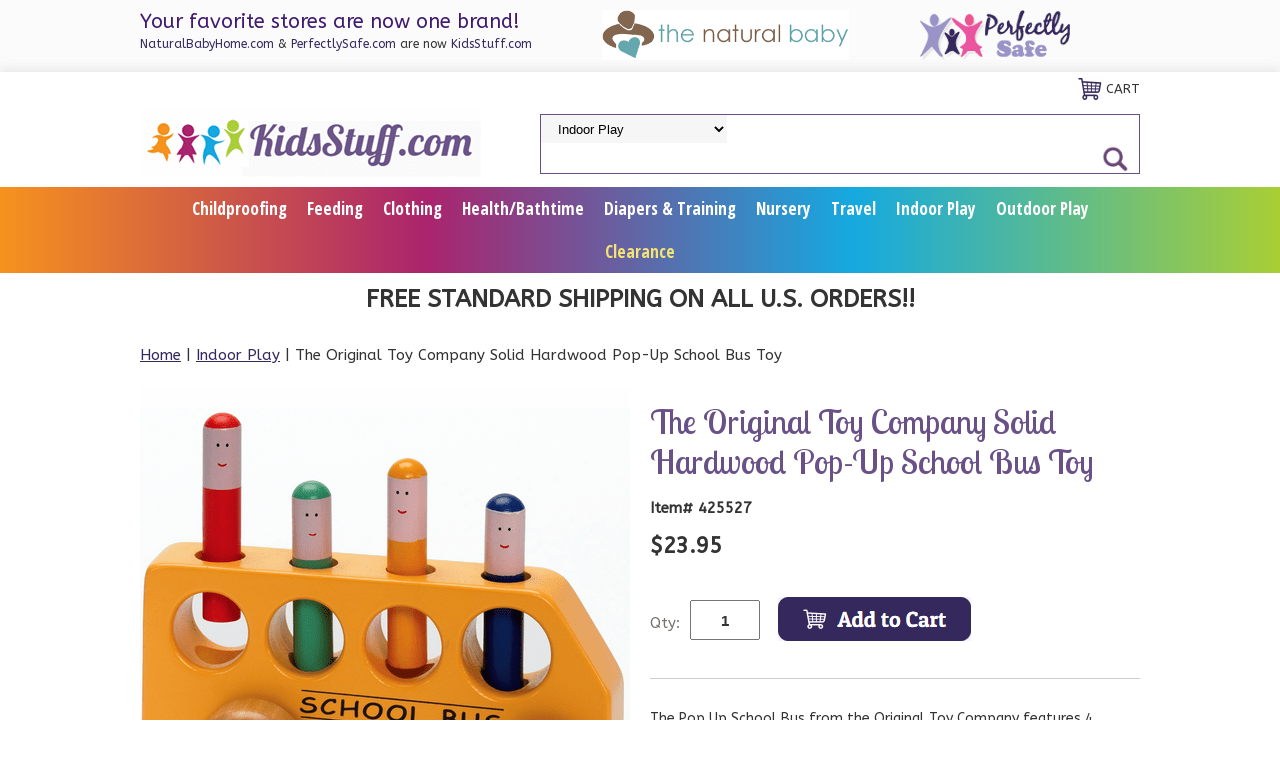

--- FILE ---
content_type: text/html
request_url: https://www.kidsstuff.com/the-original-toy-company-solid-hardwood-pop-up-school-bus-toy.html
body_size: 8073
content:
<!DOCTYPE HTML><html><head>
<link rel="image_src" href="https://s.turbifycdn.com/aah/kidsstuff/the-original-toy-company-solid-hardwood-pop-up-school-bus-toy-25.png" />
<meta property="og:image" content="https://s.turbifycdn.com/aah/kidsstuff/the-original-toy-company-solid-hardwood-pop-up-school-bus-toy-25.png" />
<meta http-equiv="Content-Type" content="text/html;charset=ISO-8859-1" /><meta name="viewport" content="width=device-width, initial-scale=1.0, minimum-scale=1.0, user-scalable=0" /><link rel="apple-touch-icon" sizes="180x180" href="https://sep.turbifycdn.com/ty/cdn/kidsstuff/apple-touch-icon.png?t=1767979460&">
<link rel="icon" type="image/png" sizes="32x32" href="https://sep.turbifycdn.com/ty/cdn/kidsstuff/favicon-32x32.png?t=1767979460&">
<link rel="icon" type="image/png" sizes="16x16" href="https://sep.turbifycdn.com/ty/cdn/kidsstuff/favicon-16x16.png?t=1767979460&">
<link rel="manifest" href="https://sep.turbifycdn.com/ty/cdn/kidsstuff/site.webmanifest?t=1767979460&">
<link rel="mask-icon" href="https://sep.turbifycdn.com/ty/cdn/kidsstuff/safari-pinned-tab.svg?t=1767979460&" color="#6b5084">
<link rel="shortcut icon" href="https://sep.turbifycdn.com/ty/cdn/kidsstuff/favicon.ico?t=1767979460&">
<meta name="msapplication-TileColor" content="#6b5084">
<meta name="msapplication-config" content="/lib/kidsstuff/browserconfig.xml">
<meta name="theme-color" content="#ffffff">

<title>The Original Toy Company Solid Hardwood Pop-Up School Bus Toy</title><meta name="robots" content="index,follow" /><meta name="description" content="The Pop Up School Bus from the Original Toy Company features 4 smiling, friendly, colorful peg children that spring up and down as the school bus zooms to school. Careful, push them down far enough and they will fly out. This traditional wooden toy has amused toddlers for years, along with being the" /><link rel="canonical" href="https://www.kidsstuff.com/the-original-toy-company-solid-hardwood-pop-up-school-bus-toy.html" /><link rel="stylesheet" type="text/css" href="https://sep.turbifycdn.com/ay/mobile/css/mmenu_2.css" /><link rel="stylesheet" type="text/css" href="css.css" /><style><!--@media screen and (max-width: 961px) { #topSearch {float:none;clear:both;width:100%;height:auto!important;}#topSearch select {width:100%}#topSearch #query {width:80%}#topSearch form {top:inherit;-webkit-transform:inherit;-ms-transform:inherit;transform:inherit}}--></style><link rel="stylesheet" type="text/css" href="fancybox.css" /><link rel="stylesheet" type="text/css" href="item.css" /><link rel="stylesheet" type="text/css" href="css-edits.css" /><script type="text/javascript" src="https://ajax.googleapis.com/ajax/libs/jquery/1.11.2/jquery.min.js"></script><meta name="google-site-verification" content="HSZT-pxU-j-5plDacPYx61MeUQJR1-39rak7TDKLUB0" />
<link href="https://fonts.googleapis.com/css?family=ABeeZee:400,400i|Open+Sans+Condensed:700|Lobster+Two:400,700" rel="stylesheet"> 
<link rel="stylesheet" href="https://use.fontawesome.com/releases/v5.2.0/css/all.css" integrity="sha384-hWVjflwFxL6sNzntih27bfxkr27PmbbK/iSvJ+a4+0owXq79v+lsFkW54bOGbiDQ" crossorigin="anonymous"></head><body id="itemPage"><div><div class="pre-header"><div class="inner"><div>
<span>Your favorite stores are now one brand!</span>
<span><a href="http://www.naturalbabyhome.com/">NaturalBabyHome.com</a> & <a href="https://www.perfectlysafe.com/">PerfectlySafe.com</a> are now <a href="http://www.kidsstuff.com/">KidsStuff.com</a></span>
</div>
<div><img src="https://sep.turbifycdn.com/ty/cdn/kidsstuff/the-natural-baby-50h.png?t=1767979460&" alt="The Natural Baby Logo"></div>
<div><img src="https://sep.turbifycdn.com/ty/cdn/kidsstuff/perfectly-safe-50h.png?t=1767979460&" alt="Perfectly Safe Logo"></div>
</div></div><header><div class="inner"><div class="cartBar"><a href="https://order.store.turbify.net/kidsstuff/cgi-bin/wg-order?kidsstuff" class="cartLink"><img style="max-width:48;max-height:48" src="https://s.turbifycdn.com/aah/kidsstuff/4-pack-mommy-s-helper-safe-plate-safety-sliding-outlet-covers-28.png" align="absmiddle"> </img><span>Cart</span></a></div><div id="superbarContainer"> <div id="ys_superbar">
	   <div id="ys_cpers">
		<div id="yscp_welcome_msg"></div>
		<div id="yscp_signin_link"></div>
		<div id="yscp_myaccount_link"></div>
		<div id="yscp_signout_link"></div>
	   </div>
	   <div id="yfc_mini"></div>
	   <div class="ys_clear"></div>
	</div>
      </div><div id="logo-search"><div class="oneMobRow"><span id="logo"><a href="index.html" title="KidsStuff.com | Natural Baby | Perfectly Safe"><img style="max-width:341px;max-height:67px" alt="KidsStuff.com | Natural Baby | Perfectly Safe" src="https://s.turbifycdn.com/aah/kidsstuff/4-pack-mommy-s-helper-safe-plate-safety-sliding-outlet-covers-29.png" align="absmiddle"> </img></a></span></div><div id="topSearch"><form id="searcharea" name="searcharea" action="nsearch.html" method="GET"><fieldset><select onchange="if (typeof YSB_AUTOCOMPLETE == 'object') { YSB_AUTOCOMPLETE.controller.setSuggestCategory(event); }" name="section"><option value="">All Categories</option><option value="childproofing">Childproofing </option><option value="mealtime">Feeding </option><option value="bathtime">Health/Bathtime </option><option value="diapers---training">Diapers & Training </option><option value="clothing">Clothing </option><option value="nursery">Nursery </option><option value="travel">Travel </option><option value="indoor-play" selected="selected" >Indoor Play </option><option value="outdoor-play">Outdoor Play </option><option value="clearance">Up to 50% Off Clearance!! </option></select><label for="query" class="labelfield"><input autocomplete="off" type="text" id="query" name="query" placeholder="" onkeyup="if (typeof YSB_AUTOCOMPLETE == 'object') { YSB_AUTOCOMPLETE.controller.suggest(event); }"></label><label for="searchsubmit" class="buttonlabel"><input type="submit" id="searchsubmit" class="ys_primary" value="Search" name="searchsubmit"><input type="hidden" value="kidsstuff" name="vwcatalog"></label></fieldset></form>   <script type="text/javascript"> 
                    var isSafari = !!navigator.userAgent.match(/Version\/[\d\.]+.*Safari/); 
                    var isIOS = !!navigator.platform && /iPad|iPhone|iPod/.test(navigator.platform); 
                    if (isSafari && isIOS) { 
                        document.forms["searcharea"].onsubmit = function (searchAreaForm) { 
                            var elementsList = this.elements, queryString = '', url = '', action = this.action; 
                            for(var i = 0; i < elementsList.length; i++) { 
                                if (elementsList[i].name) { 
                                    if (queryString) { 
                                        queryString = queryString + "&" +  elementsList[i].name + "=" + encodeURIComponent(elementsList[i].value); 
                                    } else { 
                                        queryString = elementsList[i].name + "=" + encodeURIComponent(elementsList[i].value); 
                                    } 
                                } 
                            } 
                            if (action.indexOf("?") == -1) { 
                                action = action + "?"; 
                            } 
                            url = action + queryString; 
                            window.location.href = url; 
                            return false; 
                        } 
                    } 
                </script> 
        </div><br clear="all" /></div></div><nav id="mmenu"><ul id="topNav"><li class="mainNav"><a href="childproofing.html" class="top">Childproofing</a><ul class="sub"><li><a href="childproofing-horizontal---vertical-guardian-angel-window-guards.html">Horizontal & Vertical Guardian Angel Window Guards</a></li></ul></li><li class="mainNav"><a href="mealtime.html" class="top">Feeding</a></li><li class="mainNav"><a href="clothing.html" class="top">Clothing</a></li><li class="mainNav"><a href="bathtime.html" class="top">Health/Bathtime</a></li><li class="mainNav"><a href="diapers---training.html" class="top">Diapers & Training</a></li><li class="mainNav"><a href="nursery.html" class="top">Nursery</a></li><li class="mainNav"><a href="travel.html" class="top">Travel</a></li><li class="mainNav"><a href="indoor-play.html" class="top">Indoor Play</a></li><li class="mainNav"><a href="outdoor-play.html" class="top">Outdoor Play</a><ul class="sub"><li><a href="outdoor-play-toddler-flotation-swim-suits-by-my-pool-pals.html">My Pool Pal Toddler Flotation Swim Suits</a></li><li><a href="baby-toddler-child-adult-special-need-my-pool-pal-swimsters-resuable-swim-diaper.html">multi-add</a></li></ul></li><li class="mainNav"><a href="clearance.html" class="top"><span style="color: #f2e374;">Clearance</span></a></li></ul></nav><a id="hamburger" href="#mmenu"><img style="max-width:25;max-height:30" alt="Menu" src="https://s.turbifycdn.com/aah/kidsstuff/4-pack-mommy-s-helper-safe-plate-safety-sliding-outlet-covers-30.png" align="absmiddle"> </img></a></header><main><div class="inner"><div class="introText"><font size = "5"><CENTER><b>FREE STANDARD SHIPPING ON ALL U.S. ORDERS!!</b></font></CENTER></div><div class="breadcrumbs"><div><a href="index.html">Home</a> | <a href="indoor-play.html">Indoor Play</a> | The Original Toy Company Solid Hardwood Pop-Up School Bus Toy</div></div><div class="item-wrap"><div class="fitem-top"><div class="fitem-left"><div class="image-zoom"><img src="https://s.turbifycdn.com/aah/kidsstuff/the-original-toy-company-solid-hardwood-pop-up-school-bus-toy-27.png" width="490" height="490" border="0" hspace="0" vspace="0" alt="The Original Toy Company Solid Hardwood Pop-Up School Bus Toy" class="fancybox" data-zoom-image="https://s.turbifycdn.com/aah/kidsstuff/the-original-toy-company-solid-hardwood-pop-up-school-bus-toy-28.png" data-fancybox-href="https://s.turbifycdn.com/aah/kidsstuff/the-original-toy-company-solid-hardwood-pop-up-school-bus-toy-28.png" id="zoom-master" /></div></div><div class="fitem-right"><div class="fitem-name"><h1>The Original Toy Company Solid Hardwood Pop-Up School Bus Toy</h1></div><form method="POST" action="https://order.store.turbify.net/kidsstuff/cgi-bin/wg-order?kidsstuff+the-original-toy-company-solid-hardwood-pop-up-school-bus-toy"><div class="code">Item# 425527</div><div class="price-row"><div class="price">$23.95</div></div><div class="add-to-cart"><div class="qty"><label class="qty" for="vwquantity">Qty:</label><input name="vwquantity" type="text" value="1" id="vwquantity" /></div><input type="image" class="addtocartImg" title="Add to Cart" src="https://s.turbifycdn.com/aah/kidsstuff/4-pack-mommy-s-helper-safe-plate-safety-sliding-outlet-covers-33.png" /><input name="vwcatalog" type="hidden" value="kidsstuff" /><input name="vwitem" type="hidden" value="the-original-toy-company-solid-hardwood-pop-up-school-bus-toy" /></div><input type="hidden" name=".autodone" value="https://www.kidsstuff.com/the-original-toy-company-solid-hardwood-pop-up-school-bus-toy.html" /></form><div class="under-order-text">The Pop Up School Bus from the Original Toy Company features 4 smiling, friendly, colorful peg children that spring up and down as the school bus zooms to school. Careful, push them down far enough and they will fly out. This traditional wooden toy has amused toddlers for years, along with being the number 1 product recommend by therapists. This classic toy is ideal for developing hand-eye coordination as well as color recognition, counting and matching. Made with solid hardwood construction, concealed spring loaded action and finished with child safe finishes. Complies with EN71-3 which demonstrates this toy does not exceed the recommended maximum levels of toxicity and is considered safe. Pop Up Toy will be passed down within your family for generations to come. Ages: 12 months and up. Measures 7"L x 3.5"H x 3"W. (shipping weight 1 lb)</div><div class="ys_promoitempage" id="ys_promoitempage" itemid="the-original-toy-company-solid-hardwood-pop-up-school-bus-toy" itemcode="425527" categoryflag="0"></div>
<script language="javascript">
document.getElementsByTagName('html')[0].setAttribute('xmlns:og', 'http://opengraphprotocol.org/schema/');
</script>
<div id="ys_social_top_hr"></div>
<div id="ys_social_media">
<div id="ys_social_tweet">
<script language="javascript">function tweetwindowopen(url,width,height){var left=parseInt((screen.availWidth/2)-(width/2));var top=parseInt((screen.availHeight/2)-(height/2));var prop="width="+width+",height="+height+",left="+left+",top="+top+",screenX="+left+",screenY="+top;window.open (NULL, url,'tweetwindow',prop);}</script>
<a href="javascript:void(0);" title="Tweet"><img id="ys_social_custom_tweet_icon" src="https://s.turbifycdn.com/ae/store/secure/twitter.png" onClick="tweetwindowopen('https://twitter.com/share?count=none&text=The+Original+Toy+Company+Solid+Hardwood+Pop-Up+School+Bus+Toy&url=https%3a//www.kidsstuff.com/the-original-toy-company-solid-hardwood-pop-up-school-bus-toy.html',550, 514)"></a></div>
<!--[if gt IE 6]>
<div id="ys_social_v_separator"><img src="https://s.turbifycdn.com/ae/store/secure/v-separator.gif"></div>
<![endif]-->
<!--[if !IE]><!-->
<div id="ys_social_v_separator"><img src="https://s.turbifycdn.com/ae/store/secure/v-separator.gif"></div>
<!--<![endif]-->
<div id="ys_social_fblike">
<!--[if gt IE 6]>
<script language="javascript">
document.getElementsByTagName('html')[0].setAttribute('xmlns:fb', 'http://ogp.me/ns/fb#');
</script>
<div id="fb-root"></div><script>(function(d, s, id) {var js, fjs = d.getElementsByTagName(s)[0];if (d.getElementById(id)) return;js = d.createElement(s); js.id = id;js.src = '//connect.facebook.net/en_US/all.js#xfbml=1&appId=';fjs.parentNode.insertBefore(js, fjs);}(document, 'script', 'facebook-jssdk'));</script><fb:like href="https://www.kidsstuff.com/the-original-toy-company-solid-hardwood-pop-up-school-bus-toy.html" layout="standard" show_faces="false" width="350" action="like" colorscheme="light"></fb:like>
<![endif]-->
<!--[if !IE]><!-->
<script language="javascript">
document.getElementsByTagName('html')[0].setAttribute('xmlns:fb', 'http://ogp.me/ns/fb#');
</script>
<div id="fb-root"></div><script>(function(d, s, id) {var js, fjs = d.getElementsByTagName(s)[0];if (d.getElementById(id)) return;js = d.createElement(s); js.id = id;js.src = '//connect.facebook.net/en_US/all.js#xfbml=1&appId=';fjs.parentNode.insertBefore(js, fjs);}(document, 'script', 'facebook-jssdk'));</script><fb:like href="https://www.kidsstuff.com/the-original-toy-company-solid-hardwood-pop-up-school-bus-toy.html" layout="standard" show_faces="false" width="350" action="like" colorscheme="light"></fb:like>
<!--<![endif]-->
</div>
</div>
<div id="ys_social_bottom_hr"></div>
</div></div><div id="ys_relatedItems"></div></div></div></main><footer><div class="inner"><div class="footerBoxes"><div class="box col11"><h3>Contact Us</h3>KidsStuff.com<br />1647 Southeast Ave, Ste 5<br />Tallmadge, OH 44278<br /><a href="tel: 1-800-837-5437">1-800-837-5437</a></div><div class="box col11"><h3>Help</h3>
<a href="info.html">Customer Service</a><br>
<a href="contact.html">Contact Us</a><br>
<a href="returns.html">Shipping & Returns</a><br>
<a href="gift-certificates.html">Gift Certificates</a></div><div class="newsletter box col11"><h3>Let's Connect</h3><a href="https://twitter.com/_Perfectly_Safe" target="_blank"><i class="fab fa-twitter"></i></a>
<a href="http://www.facebook.com/perfectlysafe" target="_blank"><i class="fab fa-facebook-f"></i></a>
<a href="https://pinterest.com/kidsstuffoh/" target="_blank"><i class="fab fa-pinterest"></i></i></a></div><br clear="all" /></div><div id="footerPaymentOptions"><i class="fab fa-cc-visa"></i>
<i class="fab fa-cc-mastercard"></i>
<i class="fab fa-cc-discover"></i>
<i class="fab fa-cc-amex"></i></div><div id="copyright">Copyright 2024 KidsStuff.com. All Rights Reserved.</div></div></footer></div><div id="scrollToTop"><img src="https://s.turbifycdn.com/aah/kidsstuff/4-pack-mommy-s-helper-safe-plate-safety-sliding-outlet-covers-34.png" width="64" height="64" border="0" hspace="0" vspace="0" alt="Scroll to top" /></div>
<!-- BEGIN bottom_tags -->
<script type="text/javascript" id="yfc_loader" src="https://turbifycdn.com/store/migration/loader-min-1.0.34.js?q=kidsstuff&ts=1767979460&p=1&h=order.store.turbify.net"></script><script type="text/javascript" src="https://sep.turbifycdn.com/ay/mobile/js/slick_2.js"></script><script type="text/javascript" src="https://sep.turbifycdn.com/ay/mobile/js/jquery.mmenu_1.min.js"></script><script type="text/javascript" src="https://sep.turbifycdn.com/ty/tm/js/jquery.elevateZoom-3.0.8.min.js"></script><script type="text/javascript" src="https://sep.turbifycdn.com/ty/tm/js/jquery.fancybox.pack.js"></script><script type="text/javascript" src="https://sep.turbifycdn.com/ty/tm/js/jquery.lazyload.min.js"></script><script type="text/javascript" src="https://sep.turbifycdn.com/ty/tm/js/scripts-bottom-fanal-4.js"></script><script type="text/javascript" src="https://sep.turbifycdn.com/ty/tm/js/scripts-bottom-append-fanal-4.js"></script><script type="application/ld+json">[{"@context":"http://schema.org","@type":"Organization","url":"https://www.kidsstuff.com","name":"KidsStuff.com","legalName":"Zenvesco","description":"Creator of the popular Crib Warmer Mattress Pad, KidsStuff.com offers child safety products & all natural, organic alternatives to keep your entire family safe.","logo":"https://s.turbifycdn.com/aah/kidsstuff/4-pack-mommy-s-helper-safe-plate-safety-sliding-outlet-covers-35.png","contactPoint":[{"@type":"ContactPoint","contactType":"customer service","name":"Customer Service","telephone":"+1-330-244-9518","email":"custserv@kidsstuff.com"},{"@type":"ContactPoint","contactType":"customer service","name":"Customer Service Toll Free","contactOption":"TollFree","telephone":"+1-800-837-5437"}],"address":{"@type":"PostalAddress","addressCountry":"US","addressRegion":"Ohio","addressLocality":"North Canton","postalCode":"44720","streetAddress":"7090 Whipple Avenue"},"sameAs":["https://twitter.com/_Perfectly_Safe","http://www.facebook.com/perfectlysafe","https://pinterest.com/kidsstuffoh/"]},{"@context":"http://schema.org","@type":"Product","name":"The Original Toy Company Solid Hardwood Pop-Up School Bus Toy","sku":"425527","mpn":"425527","description":"The Pop Up School Bus from the Original Toy Company features 4 smiling, friendly, colorful peg children that spring up and down as the school bus zooms to school. Careful, push them down far enough and they will fly out. This traditional wooden toy has amused toddlers for years, along with being the","image":"https://s.turbifycdn.com/aah/kidsstuff/the-original-toy-company-solid-hardwood-pop-up-school-bus-toy-29.png","brand":{"type":"Thing","name":"Kids Stuff"},"offers":{"@type":"Offer","priceCurrency":"USD","price":"23.95","itemCondition":"http://schema.org/NewCondition","availability":"http://schema.org/InStock","url":"https://www.kidsstuff.com/the-original-toy-company-solid-hardwood-pop-up-school-bus-toy.html","seller":{"@type":"Organization","name":"KidsStuff.com"}}},{"@context":"http://schema.org","@type":"BreadcrumbList","itemListElement":[{"@type":"ListItem","position":"1","item":{"@id":"https://www.kidsstuff.com","@type":"WebSite","name":"Home"}},{"@type":"ListItem","position":"2","item":{"@id":"https://www.kidsstuff.com/indoor-play.html","@type":"WebPage","name":"Indoor Play"}},{"@type":"ListItem","position":"3","item":{"@id":"https://www.kidsstuff.com/the-original-toy-company-solid-hardwood-pop-up-school-bus-toy.html","@type":"WebPage","name":"The Original Toy Company Solid Hardwood Pop-Up School Bus Toy"}}]}];</script>
<!-- END bottom_tags -->
</body>
<script type="text/javascript">var PAGE_ATTRS = {'storeId': 'kidsstuff', 'itemId': 'the-original-toy-company-solid-hardwood-pop-up-school-bus-toy', 'isOrderable': '1', 'name': 'The Original Toy Company Solid Hardwood Pop-Up School Bus Toy', 'salePrice': '23.95', 'listPrice': '23.95', 'brand': '', 'model': '', 'promoted': '', 'createTime': '1767979460', 'modifiedTime': '1767979460', 'catNamePath': 'Indoor P0', 'upc': ''};</script><!-- Google tag (gtag.js) -->  <script async src='https://www.googletagmanager.com/gtag/js?id=UA-131294730-1'></script><script> window.dataLayer = window.dataLayer || [];  function gtag(){dataLayer.push(arguments);}  gtag('js', new Date());  gtag('config', 'UA-131294730-1');</script><script> var YStore = window.YStore || {}; var GA_GLOBALS = window.GA_GLOBALS || {}; var GA_CLIENT_ID; try { YStore.GA = (function() { var isSearchPage = (typeof(window.location) === 'object' && typeof(window.location.href) === 'string' && window.location.href.indexOf('nsearch') !== -1); var isProductPage = (typeof(PAGE_ATTRS) === 'object' && PAGE_ATTRS.isOrderable === '1' && typeof(PAGE_ATTRS.name) === 'string'); function initGA() { } function setProductPageView() { PAGE_ATTRS.category = PAGE_ATTRS.catNamePath.replace(/ > /g, '/'); PAGE_ATTRS.category = PAGE_ATTRS.category.replace(/>/g, '/'); gtag('event', 'view_item', { currency: 'USD', value: parseFloat(PAGE_ATTRS.salePrice), items: [{ item_name: PAGE_ATTRS.name, item_category: PAGE_ATTRS.category, item_brand: PAGE_ATTRS.brand, price: parseFloat(PAGE_ATTRS.salePrice) }] }); } function defaultTrackAddToCart() { var all_forms = document.forms; document.addEventListener('DOMContentLoaded', event => { for (var i = 0; i < all_forms.length; i += 1) { if (typeof storeCheckoutDomain != 'undefined' && storeCheckoutDomain != 'order.store.turbify.net') { all_forms[i].addEventListener('submit', function(e) { if (typeof(GA_GLOBALS.dont_track_add_to_cart) !== 'undefined' && GA_GLOBALS.dont_track_add_to_cart === true) { return; } e = e || window.event; var target = e.target || e.srcElement; if (typeof(target) === 'object' && typeof(target.id) === 'string' && target.id.indexOf('yfc') === -1 && e.defaultPrevented === true) { return } e.preventDefault(); vwqnty = 1; if( typeof(target.vwquantity) !== 'undefined' ) { vwqnty = target.vwquantity.value; } if( vwqnty > 0 ) { gtag('event', 'add_to_cart', { value: parseFloat(PAGE_ATTRS.salePrice), currency: 'USD', items: [{ item_name: PAGE_ATTRS.name, item_category: PAGE_ATTRS.category, item_brand: PAGE_ATTRS.brand, price: parseFloat(PAGE_ATTRS.salePrice), quantity: e.target.vwquantity.value }] }); if (typeof(target) === 'object' && typeof(target.id) === 'string' && target.id.indexOf('yfc') != -1) { return; } if (typeof(target) === 'object') { target.submit(); } } }) } } }); } return { startPageTracking: function() { initGA(); if (isProductPage) { setProductPageView(); if (typeof(GA_GLOBALS.dont_track_add_to_cart) === 'undefined' || GA_GLOBALS.dont_track_add_to_cart !== true) { defaultTrackAddToCart() } } }, trackAddToCart: function(itemsList, callback) { itemsList = itemsList || []; if (itemsList.length === 0 && typeof(PAGE_ATTRS) === 'object') { if (typeof(PAGE_ATTRS.catNamePath) !== 'undefined') { PAGE_ATTRS.category = PAGE_ATTRS.catNamePath.replace(/ > /g, '/'); PAGE_ATTRS.category = PAGE_ATTRS.category.replace(/>/g, '/') } itemsList.push(PAGE_ATTRS) } if (itemsList.length === 0) { return; } var ga_cartItems = []; var orderTotal = 0; for (var i = 0; i < itemsList.length; i += 1) { var itemObj = itemsList[i]; var gaItemObj = {}; if (typeof(itemObj.id) !== 'undefined') { gaItemObj.id = itemObj.id } if (typeof(itemObj.name) !== 'undefined') { gaItemObj.name = itemObj.name } if (typeof(itemObj.category) !== 'undefined') { gaItemObj.category = itemObj.category } if (typeof(itemObj.brand) !== 'undefined') { gaItemObj.brand = itemObj.brand } if (typeof(itemObj.salePrice) !== 'undefined') { gaItemObj.price = itemObj.salePrice } if (typeof(itemObj.quantity) !== 'undefined') { gaItemObj.quantity = itemObj.quantity } ga_cartItems.push(gaItemObj); orderTotal += parseFloat(itemObj.salePrice) * itemObj.quantity; } gtag('event', 'add_to_cart', { value: orderTotal, currency: 'USD', items: ga_cartItems }); } } })(); YStore.GA.startPageTracking() } catch (e) { if (typeof(window.console) === 'object' && typeof(window.console.log) === 'function') { console.log('Error occurred while executing Google Analytics:'); console.log(e) } } </script> <script type="text/javascript">
csell_env = 'ue1';
 var storeCheckoutDomain = 'order.store.turbify.net';
</script>

<script type="text/javascript">
  function toOSTN(node){
    if(node.hasAttributes()){
      for (const attr of node.attributes) {
        node.setAttribute(attr.name,attr.value.replace(/(us-dc1-order|us-dc2-order|order)\.(store|stores)\.([a-z0-9-]+)\.(net|com)/g, storeCheckoutDomain));
      }
    }
  };
  document.addEventListener('readystatechange', event => {
  if(typeof storeCheckoutDomain != 'undefined' && storeCheckoutDomain != "order.store.turbify.net"){
    if (event.target.readyState === "interactive") {
      fromOSYN = document.getElementsByTagName('form');
        for (let i = 0; i < fromOSYN.length; i++) {
          toOSTN(fromOSYN[i]);
        }
      }
    }
  });
</script>
<script type="text/javascript">
// Begin Store Generated Code
 </script> <script type="text/javascript" src="https://s.turbifycdn.com/lq/ult/ylc_1.9.js" ></script> <script type="text/javascript" src="https://s.turbifycdn.com/ae/lib/smbiz/store/csell/beacon-a9518fc6e4.js" >
</script>
<script type="text/javascript">
// Begin Store Generated Code
 csell_page_data = {}; csell_page_rec_data = []; ts='TOK_STORE_ID';
</script>
<script type="text/javascript">
// Begin Store Generated Code
function csell_GLOBAL_INIT_TAG() { var csell_token_map = {}; csell_token_map['TOK_SPACEID'] = '2022276099'; csell_token_map['TOK_URL'] = ''; csell_token_map['TOK_STORE_ID'] = 'kidsstuff'; csell_token_map['TOK_ITEM_ID_LIST'] = 'the-original-toy-company-solid-hardwood-pop-up-school-bus-toy'; csell_token_map['TOK_ORDER_HOST'] = 'order.store.turbify.net'; csell_token_map['TOK_BEACON_TYPE'] = 'prod'; csell_token_map['TOK_RAND_KEY'] = 't'; csell_token_map['TOK_IS_ORDERABLE'] = '1';  c = csell_page_data; var x = (typeof storeCheckoutDomain == 'string')?storeCheckoutDomain:'order.store.turbify.net'; var t = csell_token_map; c['s'] = t['TOK_SPACEID']; c['url'] = t['TOK_URL']; c['si'] = t[ts]; c['ii'] = t['TOK_ITEM_ID_LIST']; c['bt'] = t['TOK_BEACON_TYPE']; c['rnd'] = t['TOK_RAND_KEY']; c['io'] = t['TOK_IS_ORDERABLE']; YStore.addItemUrl = 'http%s://'+x+'/'+t[ts]+'/ymix/MetaController.html?eventName.addEvent&cartDS.shoppingcart_ROW0_m_orderItemVector_ROW0_m_itemId=%s&cartDS.shoppingcart_ROW0_m_orderItemVector_ROW0_m_quantity=1&ysco_key_cs_item=1&sectionId=ysco.cart&ysco_key_store_id='+t[ts]; } 
</script>
<script type="text/javascript">
// Begin Store Generated Code
function csell_REC_VIEW_TAG() {  var env = (typeof csell_env == 'string')?csell_env:'prod'; var p = csell_page_data; var a = '/sid='+p['si']+'/io='+p['io']+'/ii='+p['ii']+'/bt='+p['bt']+'-view'+'/en='+env; var r=Math.random(); YStore.CrossSellBeacon.renderBeaconWithRecData(p['url']+'/p/s='+p['s']+'/'+p['rnd']+'='+r+a); } 
</script>
<script type="text/javascript">
// Begin Store Generated Code
var csell_token_map = {}; csell_token_map['TOK_PAGE'] = 'p'; csell_token_map['TOK_CURR_SYM'] = '$'; csell_token_map['TOK_WS_URL'] = 'https://kidsstuff.csell.store.turbify.net/cs/recommend?itemids=the-original-toy-company-solid-hardwood-pop-up-school-bus-toy&location=p'; csell_token_map['TOK_SHOW_CS_RECS'] = 'true';  var t = csell_token_map; csell_GLOBAL_INIT_TAG(); YStore.page = t['TOK_PAGE']; YStore.currencySymbol = t['TOK_CURR_SYM']; YStore.crossSellUrl = t['TOK_WS_URL']; YStore.showCSRecs = t['TOK_SHOW_CS_RECS']; </script> <script type="text/javascript" src="https://s.turbifycdn.com/ae/store/secure/recs-1.3.2.2.js" ></script> <script type="text/javascript" >
</script>
</html>
<!-- html108.prod.store.e1a.lumsb.com Sat Jan 17 09:18:56 PST 2026 -->


--- FILE ---
content_type: text/css
request_url: https://www.kidsstuff.com/css.css
body_size: 4086
content:
@charset "UTF-8";
body {
  position: relative;
  background-color: #ffffff;
  color: #333333;
  font-family: 'ABeeZee', sans-serif;
  font-size: 15px;
  line-height: 23px;
  padding: 0;
  margin: 0;
}
a {
	color: #35285d;
}
a:visited {
	color: #35285d;
}
header, main, footer {
	position: relative;
	overflow: hidden;
	z-index: 0;
}
main .inner {
	padding-bottom: 40px;
}
header {
	box-shadow: 0px -4px 9px 0px #dadada80;
}
.pre-header {
	background-color: #fbfbfb;
	padding: 10px 0 5px;
}
.pre-header .inner {
	display: flex;
}
.pre-header .inner div {
	flex: auto;
}
.pre-header .inner div:first-child span {
	display: block;
	font-size: 12px;
}
.pre-header .inner div:first-child span:first-child {
	color: #401a6f;
	font-size: 20px;
}
.pre-header .inner div a {
	text-decoration: none;
}
footer {
	box-shadow: 0px -4px 9px 0px #dddddd7a;
	border-top: 1px solid #e9e9e9;
}
.inner {
	max-width: 1000px;
	margin: auto;
}
main {
	background-color: #ffffff;
}
#scrollToTop {
  cursor: pointer;
  display: none;
  right: 0;
  position: fixed;
  text-align: center;
  bottom: 0;
  z-index: 9999;
}
h1, h2, h3, h4, h5 {
	font-family: 'Lobster Two', cursive;
	font-weight: normal;
	color: #9993C7 ;
}
h1 {
	line-height: 1.2;
	font-size: 2.5rem;
}
h2 {
	font-size: 1.8rem;
	line-height: 1;
}
h3 {
	font-size: 1.6rem;
	line-height: 1;
}
h4 {
	font-size: 1.3rem;
	line-height: 1;
}
h5 {
	font-size: 1.1rem;
	line-height: 1;
}
#scrollToTop  img {
	max-width: 60px;
	height: auto;
}
#info-div {
	overflow: hidden;
}
#info-div ul li, .item-wrap ul li {
	margin: 5px 0;
}

/* Header */
#logo {
  float: left;
}
#ys_cpers {
  float: left;
}
.cartBar {
	float: right;
	padding: 4px 0;
	font-size: 13px;
	text-transform: uppercase;
}
.cartBar a img {
	max-width: 24px;
	max-height: 24px;
}
#superbarContainer {
	height: 26px;
	width: 100% !important;
	font-size: 13px;
	padding: 6px 0;
	text-transform: uppercase;
}
#ys_superbar {
	width: 100% !important;
}
.smb-mc .mini_msg, .mini_item_count, .mini_subtotal {
	font-family: 'ABeeZee', sans-serif !important;
	color: #35285d !important;
}
.cartBar a, #superbarContainer a {
	text-decoration: none;
	color: #333333;
}
.cartBar a:hover, #superbarContainer a:hover {
	color: #eb559e;
}
.ys_clear {
  clear: both;
}
.cartBar a img, .cartBar a span {
	display: inline-block;
	vertical-align: middle;
}
#logo-search {
        padding-bottom: 10px;
}
#topSearch {
  float: right;
  position: relative;
  width: 600px;
  height: 67px;
}
#topSearch .labelfield > span {
	display: none;
}
#topSearch form {
  border: 1px solid #6b4f84;
  position: relative;
  top: 50%;
  -webkit-transform: translateY(-50%);
  -ms-transform: translateY(-50%);
  transform: translateY(-50%);
}
#topSearch fieldset {
  border: 0;
  padding: 0;
  margin: 0;
}
#topSearch #query {
  width: 60%;
  border: 0px none;
  padding-left: 10px;
  line-height: 28px;
}
#topSearch select {
  border: 0 none;
  display: inline-block;
  height: 28px;
  margin: 0 10px 0 0;
  padding: 0 0 0 1em;
  background-color: #f6f6f6;
}
#topSearch #searchsubmit {
	float: right;
	background-image: url('https://s.turbifycdn.com/aah/kidsstuff/img-5308.png');
	background-repeat: no-repeat;
	border: 0;
	padding: 0;
	width: 38px;
	height: 28px;
	color: transparent;
        background-color: transparent;
}
/* End of Header */

/* Top navigation */
@media screen and (min-width:641px){
header nav {
	text-align: center;
	background: #0000 linear-gradient(to right, #f6921e, #aa246d, #15a9e0, #a9ce35) repeat scroll 0% 0%;
}
#topNav {
	display: inline-block;
padding: 0;
    margin: 0;
max-width: 1000px;
}
#topNav li{list-style:none;}
.mainNav {
  display: inline-block;
  position: relative;
}
.mainNav a.top {
  color: #ffffff;
  display: block;
  padding: 10px;
  text-decoration: none;
  font-size: 17px;
font-family: Open Sans Condensed;
font-weight: bold;
}
.mainNav .sub {
	display: none;
	position: absolute;
	white-space: nowrap;
}
.mainNav .sub a {
	display: block;
	text-align: left;
	padding: 5px;
	text-decoration: none;
        text-overflow: ellipsis;
        overflow: hidden;
        max-width: 300px;
}
.mainNav .sub a:hover {
	background-color: #eb559e;
	color: #ffffff;
}
.mainNav:hover .sub {
	display: inline-block;
	box-sizing: border-box;
	background-color: #ffffff;
	padding: 5px;
	left: 0;
z-index:1000;
}
}
/* End of Top Navigation */

/* Slider */
.slick-slider { position: relative; display: block; box-sizing: border-box; -moz-box-sizing: border-box; -webkit-touch-callout: none; -webkit-user-select: none; -khtml-user-select: none; -moz-user-select: none; -ms-user-select: none; user-select: none; -ms-touch-action: pan-y; touch-action: pan-y; -webkit-tap-highlight-color: transparent; }

.slick-list { position: relative; overflow: hidden; display: block; margin: 0; padding: 0; }
.slick-list:focus { outline: none; }
.slick-loading .slick-list { background: #fff url("https://turbifycdn.com/ay/mobile/i/ajax-loader.gif") center center no-repeat; }
.slick-list.dragging { cursor: pointer; cursor: hand; }

.slick-slider .slick-track { -webkit-transform: translate3d(0, 0, 0); -moz-transform: translate3d(0, 0, 0); -ms-transform: translate3d(0, 0, 0); -o-transform: translate3d(0, 0, 0); transform: translate3d(0, 0, 0); }

.slick-track { position: relative; left: 0; top: 0; display: block; }
.slick-track:before, .slick-track:after { content: ""; display: table; }
.slick-track:after { clear: both; }
.slick-loading .slick-track { visibility: hidden; }

.slick-slide { float: left; height: 100%; min-height: 1px; display: none; }
[dir="rtl"] .slick-slide { float: right; }
.slick-slide img { display: block; }
.slick-slide.slick-loading img { display: none; }
.slick-slide.dragging img { pointer-events: none; }
.slick-initialized .slick-slide { display: block; }
.slick-loading .slick-slide { visibility: hidden; }
.slick-vertical .slick-slide { display: block; height: auto; border: 1px solid transparent; }

/* Arrows */
.slick-prev, .slick-next { position: absolute; display: block; height: 20px; width: 20px; line-height: 0; font-size: 0; cursor: pointer; background: transparent; color: transparent; top: 45%; margin-top: -10px; padding: 0; border: none; outline: none; opacity: .5}
.slick-prev:hover, .slick-prev:focus, .slick-next:hover, .slick-next:focus { outline: none; color: transparent; opacity: 1 }
.slick-prev:hover, .slick-prev:focus, .slick-next:hover, .slick-next:focus { opacity: 1; }
.slick-prev.slick-disabled, .slick-next.slick-disabled { opacity: 0.25; }

.slick-prev { left: -25px; }
[dir="rtl"] .slick-prev { left: auto; right: -25px; }
.slick-prev:before { content: "&lt;"; }
[dir="rtl"] .slick-prev:before { content: "&gt;"; }

.slick-next { right: -25px; }
[dir="rtl"] .slick-next { left: -25px; right: auto; }
[dir="rtl"] .slick-next:before { content: "&lt;"; }

/* Dots */
.slick-slider { margin-bottom: 30px; }

.slick-dots { list-style: none; display: block; text-align: center; padding: 0; width: 100%; }
.slick-dots li { position: relative; display: inline-block; height: 20px; width: 20px; margin: 0 5px; padding: 0; cursor: pointer; }
.slick-dots li button { border: 0; background: transparent; display: block; height: 20px; width: 20px; outline: none; line-height: 0; font-size: 0; color: transparent; padding: 5px; cursor: pointer; }
.slick-dots li button:hover, .slick-dots li button:focus { outline: none; }
.slick-dots li button:hover:before, .slick-dots li button:focus:before { opacity: 1; }
.slick-dots li button:before { position: absolute; top: 0; left: 0; content: " "; width: 20px; height: 20px; font-family: "slick"; font-size: 15px; line-height: 20px; text-align: center; color: black; opacity: 0.25; -webkit-font-smoothing: antialiased; -moz-osx-font-smoothing: grayscale; }
.slick-dots li.slick-active button:before { color: black; opacity: 0.75; }

.slick-slide img { display: inline }
.slick-slide img {
  height: auto;
  vertical-align: bottom;
  max-width: 100%;
}

.slick-dots li button {
	background-image: url("https://turbifycdn.com/ay/mobile/i/mobile-scroller-bullet_1.png");
	background-repeat: no-repeat;
	background-position: center middle;
	opacity: 0.2;
}

.slick-active button {
	opacity: 1 !important;
}


.slick-prev {
  background-image: url("https://turbifycdn.com/ay/mobile/i/mobile-scroll-left_2.png");
  left: 0;
  height: 38px;
  width: 39px;
  color: transparent !important;
  background-size: 39px 38px;
}

.slick-next {
  background-image: url("https://turbifycdn.com/ay/mobile/i/mobile-scroll-right_2.png");
  right: 0;
  height: 38px;
  width: 39px;
  background-size: 39px 38px;
  color: transparent !important;
}
/* End of Slider */

/* Home page */
.ys_promo_banner img {
  height: auto;
  max-width: 100%;
}

.bestsellers .slide {
  text-align: center;
}
.bestsellers .inside {
  display: inline-block;
  max-width: 96%;
}
.bestsellers .slide .txt {
	margin-top: 15px;
}
.bestsellers .slide .txt, .bestsellers .slide .txt a {
  color: #333333;
  padding: 0 10px;
  line-height: 1.3em;
}
.bestsellers .slide .txt a {
	text-decoration: none;
        display: block;
        margin-bottom: 5px;
}
.bestsellers .slide .txt a:hover {
	color: #35285d;
}
.bestsellers .slide img {
	border: 1px solid #ffffff;
}
.bestsellers .slide img:hover {
	border: 1px solid #35285d;
}
.homeHero .slick-slide {
  text-align: center;
}
.introText, .message, .finaltext {
  padding: 1em 0 1em;
}
#mainPage h2 {
  font-weight: normal;
  font-size: 54px;
  padding: 27px 0;
  text-align: center;
  color: #6b4f84;
  font-family: 'Lobster Two', cursive;
position: relative;
}
#mainPage h2::after {
	content: " ";
	display: block;
	position: absolute;
	height: 2px;
	background: #9f99b2;
	width: 60px;
	left: 0;
	bottom: 0;
	right: 0;
	margin: 0 auto;
}
.sale {
	color: #eb549e;
	font-weight: bold;
}
.reg {
	color: #333333;
	font-style: italic;
	text-decoration: line-through;
}
/* End of Home page */

/* footer */
#footerPaymentOptions {
	text-align: center;
	margin: 20px 0 20px 0;
}
#footerPaymentOptions i {
	font-size: 40px;
	color: #686487;
	margin: 0 2px;
}
#copyright {
	text-align: center;
	font-size: 12px;
}
.newsletter i {
	font-size: 34px;
	margin-right: 20px;
}
.fab.fa-twitter {
	color: #1da1f2;
}
.fab.fa-facebook-f {
	color: #4267b2;
}
.fab.fa-pinterest {
	color: #bd081c;
}
.footerBoxes .box a {
	text-decoration: none;
}
.footerBoxes h3 {
	position: relative;
}
.footerBoxes h3::after {
	content: " ";
	display: block;
	position: absolute;
	height: 2px;
	background: #35285d;
	width: 30px;
	left: 0;
	top: 35px;
}
.newsletter .prompt {
	margin-bottom: 10px;
}
.newsletter input[type='email'] {
  color: #424242;
  border: 1px solid #dedede;
  line-height: 35px;
  height: 35px;
  padding: 0 2em;
  box-sizing: border-box;
}
.newsletter input[type='submit'] {
  line-height: 35px;
  padding: 0 1em;
  border: 0;
  text-transform: uppercase;
  background-color: #eb559e;
  color: #ffffff;
}
.footerBoxes .box {
	float: left;
}
.footerBoxes .col1 {
	width: 100%;
}
.footerBoxes .col11 {
	width: 33.33%;
}
.footerBoxes .col111 {
	width: 33.33%;
}
/* End of footer */

/* responsive rules */
@media screen and (max-width: 750px) {
	#topSearch #query {
		width: 50%;
	}
}

@media screen and (max-width: 400px) {
	.footerBoxes .box {
		width: 100% !important;
	}
	#logo img {
	    max-width: 200px !important;
	}
	#hamburger img, .oneMobRow a.cartLink img {
		max-width: 25px !important;
	}
	#topSearch select {
		display: none;
	}
	.inner {
		padding: 0 10px;
		max-width: 90%;
	}
	#copyright {
		padding-bottom: 100px;
	}
}

/* End of responsive rules */


.breadcrumbs{
    padding-top:15px;
}
/*Promo Header*/
ul#ys_promo_banner_list{ padding:0;}
li.ys_promo_banner {margin: 0;}
#hamburger{display:none;}

@media screen and (max-width: 640px){
    nav#mmenu{ display: none;}
    .cartLink span {
        display: none;
    }
    #yfc_mini {
        display: none;
    }
    #ys_superbar {
        display: none;
    }
    .oneMobRow {
        position: relative;
        float: left;
        width: 100%;
    }
    #hamburger {
        display: block;
        position: absolute;
        top: 50px;
        left:15px;
    }
    #logo {
        float: none;
        text-align: center;
        display: block;
    }
    #logo img{max-height: 90px !important;}
    .cartbar{position:relative;top:35px}
    a.cartLink {
        position: absolute;
        right: 15px;
        top: 11px;
    }
    a.cartLink img{
    }
.cartBar a img {
	max-width: auto;
	max-height: auto;
}
    /*menu*/
    li.greymob{
        background: #f7f7f7;
    }
    #mm-topNav > li:first-child,
    .mm-menu .mm-list>li>a.mm-subclose{ background: #eb559e; color: #ffffff;}
    #mm-topNav > li:first-child a{color: #fff;}
    .mm-menu .mm-list>li>a.mm-subclose:before{border-color: #ffffff;}
    .mm-list a{ color: #585b61;}
    .mm-menu .mm-list>li>a.mm-subopen:after{ color: #eb559e;}
}
@media screen and (max-width: 641px){
    /*#hamburger,
    .cartLink{ margin-top:inherit !important;}*/
}

#custRegDiv, #errorMsg {
    width: 100% !important;
}
.yscp_page{
    display:none;
}
#custRegDiv_c{
    top: 60px !important;
}
#iframe_id {
    width: 100% !important;
}
@media(max-width:679px){
    #iframe_id iframe{
        width:280px !important;
        height: 293px !important
    }
}
#custRegDiv .yui-skin-sam .yui-panel .bd {
    padding: 0;
}
h1 {
  line-height: 1.2;

}
#searchsubmit{background-size: contain }
.finner .name a {overflow-wrap: break-word;}
             .finner a.fshop-now, .finner input.fshop-now{font-weight:400; padding: 0 1em; font-size:14px; border:1px solid  ; display: inline-block; height:30px; text-align: center; margin-left:auto; margin-right:auto; margin-bottom: 10px; line-height:26px; margin-top: 10px; text-transform: uppercase;}
            .finner:hover a.fshop-now, .finner:hover input.fshop-now{ color: #fff; background: #eb559e; border-color: #eb559e;}

.loneHero {margin-bottom: 30px;}
.mainNav .sub { min-width: 100%; max-width:2000px }
.image-left{background: transparent url('https://s.turbifycdn.com/aah/kidsstuff/img-5301.png') no-repeat bottom left; padding-bottom: 20px;}
    .fitem-left .image-zoom-parent{position: relative; }
@media screen and (max-width: 640px) {.cartBar {z-index: 1;}}
@media screen and (max-width:999px){
.inner {
	max-width: 98%;
	margin: 0 20px;
}
}
@media screen and (max-width:900px){
.pre-header .inner {
	display: block;
	text-align: center;
}
.pre-header .inner div {
	display: inline-block;
}
.pre-header .inner div:first-child {
	display: block;
}
}
@media screen and (min-width:768px){
    .image-zoom-parent{min-height:500px;}
    .image-zoom-parent .image-zoom{
        position: absolute;
        top: 50%;
        left: 50%;
        transform: translate(-50%, -50%);
        -ms-transform: translate(-50%, -50%);
        -webkit-transform: translate(-50%, -50%);
        width: 100%;
    }
    div#zoom-gallery {margin-top:0;}
    .image-zoom {padding-bottom: 0;}
}
@media screen and (max-width: 768px){
    .fitem-left .image-zoom-parent{ padding-top: 15px; }
.widetable {
  overflow-x: auto;
  max-width: 100%;
  display: block;
  background-image: -webkit-gradient(linear, 0% 50%, 100% 50%, color-stop(0%, #ffffff), color-stop(100%, rgba(255, 255, 255, 0))), -webkit-gradient(linear, 100% 50%, 0% 50%, color-stop(0%, #ffffff), color-stop(100%, rgba(255, 255, 255, 0))), -webkit-gradient(linear, 0% 50%, 100% 50%, color-stop(0%, #c3c3c5), color-stop(100%, rgba(195, 195, 197, 0))), -webkit-gradient(linear, 100% 50%, 0% 50%, color-stop(0%, #c3c3c5), color-stop(100%, rgba(195, 195, 197, 0)));
  background-image: -webkit-linear-gradient(left, #ffffff, rgba(255, 255, 255, 0)), -webkit-linear-gradient(right, #ffffff, rgba(255, 255, 255, 0)), -webkit-linear-gradient(left, #c3c3c5, rgba(195, 195, 197, 0)), -webkit-linear-gradient(right, #c3c3c5, rgba(195, 195, 197, 0));
  background-image: -moz-linear-gradient(left, #ffffff, rgba(255, 255, 255, 0)), -moz-linear-gradient(right, #ffffff, rgba(255, 255, 255, 0)), -moz-linear-gradient(left, #c3c3c5, rgba(195, 195, 197, 0)), -moz-linear-gradient(right, #c3c3c5, rgba(195, 195, 197, 0));
  background-image: -o-linear-gradient(left, #ffffff, rgba(255, 255, 255, 0)), -o-linear-gradient(right, #ffffff, rgba(255, 255, 255, 0)), -o-linear-gradient(left, #c3c3c5, rgba(195, 195, 197, 0)), -o-linear-gradient(right, #c3c3c5, rgba(195, 195, 197, 0));
  background-image: linear-gradient(left, #ffffff, rgba(255, 255, 255, 0)), linear-gradient(right, #ffffff, rgba(255, 255, 255, 0)), linear-gradient(left, #c3c3c5, rgba(195, 195, 197, 0)), linear-gradient(right, #c3c3c5, rgba(195, 195, 197, 0));
  background-position: 0 0, 100% 0, 0 0, 100% 0;
  background-repeat: no-repeat;
  background-color: white;
  background-size: 4em 100%, 4em 100%, 1em 100%, 1em 100%;
  background-attachment: local, local, scroll, scroll; 
  padding: 10px;
}
.widetable tbody {
	white-space: nowrap;
}
.widetable  td {
	padding: 2px 10px;
}
}
/* auto suggest */
#topSearch form { z-index: 2000; }
